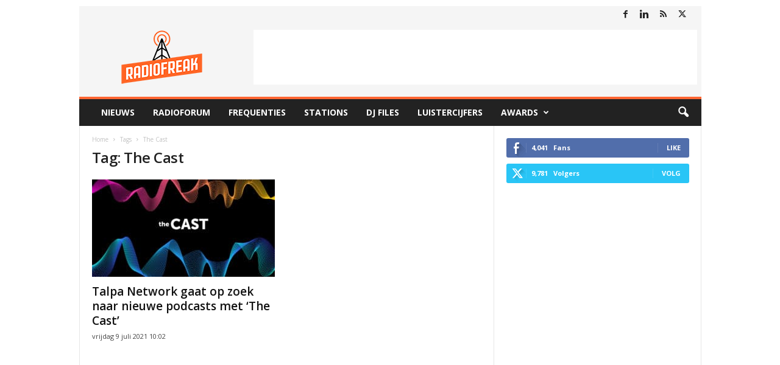

--- FILE ---
content_type: text/html; charset=utf-8
request_url: https://www.google.com/recaptcha/api2/aframe
body_size: 265
content:
<!DOCTYPE HTML><html><head><meta http-equiv="content-type" content="text/html; charset=UTF-8"></head><body><script nonce="bsV4vJNNv3pfggZnss2aHw">/** Anti-fraud and anti-abuse applications only. See google.com/recaptcha */ try{var clients={'sodar':'https://pagead2.googlesyndication.com/pagead/sodar?'};window.addEventListener("message",function(a){try{if(a.source===window.parent){var b=JSON.parse(a.data);var c=clients[b['id']];if(c){var d=document.createElement('img');d.src=c+b['params']+'&rc='+(localStorage.getItem("rc::a")?sessionStorage.getItem("rc::b"):"");window.document.body.appendChild(d);sessionStorage.setItem("rc::e",parseInt(sessionStorage.getItem("rc::e")||0)+1);localStorage.setItem("rc::h",'1767853840070');}}}catch(b){}});window.parent.postMessage("_grecaptcha_ready", "*");}catch(b){}</script></body></html>

--- FILE ---
content_type: application/javascript; charset=utf-8
request_url: https://www.radiofreak.nl/wp-content/plugins/laatste-nieuws/ln-ajax.js
body_size: -27
content:
jQuery(document).ready(function($){
    var wrapper = $('#laatste-nieuws-wrapper');
    var page = parseInt(wrapper.data('page'));

    function updateNavButtons() {
        $('#ln-prev').toggle(page > 0);
    }

    updateNavButtons();

    $('#ln-next').on('click', function(){
        page++;
        loadPage(page);
    });

    $('#ln-prev').on('click', function(){
        if(page > 0){
            page--;
            loadPage(page);
        }
    });

    function loadPage(p) {
        var zender = wrapper.data('zender');

        $.ajax({
            type: 'POST',
            url: ln_ajax_obj.ajax_url,
            data: {
                action: 'ln_load_page',
                zender: zender,
                page: p
            },
            beforeSend: function(){
                wrapper.fadeTo(200, 0.5);
            },
            success: function(response){
                if(response.trim() != ''){
                    wrapper.html($(response).hide().fadeIn(600));
                    wrapper.data('page', p);
                    page = p;
                    wrapper.fadeTo(200, 1);
                    updateNavButtons();
                } else {
                    // Geen posts, terug naar vorige pagina
                    if(p > 0) page--;
                    updateNavButtons();
                    wrapper.fadeTo(200, 1);
                }
            }
        });
    }
});
